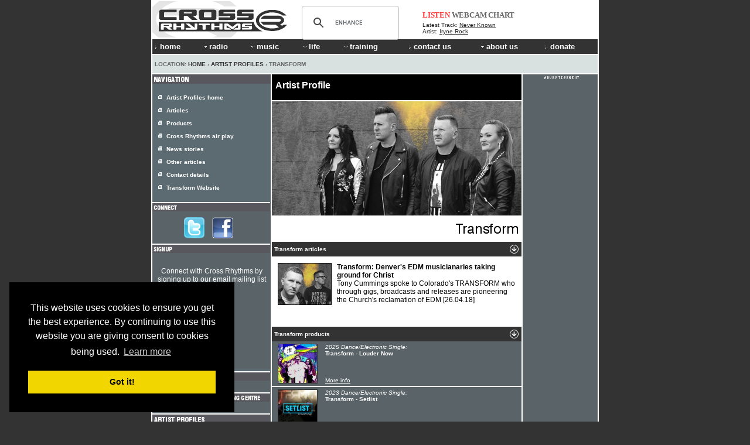

--- FILE ---
content_type: text/html; charset=UTF-8
request_url: https://www.crossrhythms.co.uk/artists/Transform/28542/
body_size: 10025
content:
<!DOCTYPE html PUBLIC "-//W3C//DTD XHTML 1.0 Transitional//EN" "http://www.w3.org/TR/xhtml1/DTD/xhtml1-transitional.dtd">
<!--<html xmlns="http://www.w3.org/1999/xhtml"> -->
<head>
<title>Transform Artist Profile</title>
<meta http-equiv="Content-Type" content="text/html; charset=ISO-8859-1" />
<meta name="viewport" content="width=764">
<meta name="description" content="Transform Artist Profile. Online Christian radio, Christian music articles, reviews, news and artist profiles. Christian life articles, prayer rooms and much more!" />
<meta name="keywords" content="Christian Radio, Christian Radio Online, Cross Rhythms, Crossrhythms, Christian, Music, Radio, Life, Magazine, Festival, Community Radio, FM Radio, News, Articles, Listen Again, Chart, Artist Profiles, Jobs Board, Event Guide, Bible Study, Prayer Rooms, Books, DVDs, Cds, advertising, donate, Plymouth, Teesside, Stockton, Stockton-on-Tees, Stoke-on-Trent, Stoke on Trent, Stoke, Britain, UK, Youth, Culture, Ministry, Jesus, God, Spirituality, church, black gospel, ccm magazine, christian artists, christian alternative, christian concerts, Christian music, christian music concerts, christian music connection, christian music news, Christian products, Christian radio, christian resources, christian rock, contemporary christian, contemporary christian music, contemporary christian music magazine" />
<link href="//d33hbnubgyqeqm.cloudfront.net/main/css/sitewide_mainv7.css" rel="stylesheet" type="text/css" />
<link href="//d33hbnubgyqeqm.cloudfront.net/main/css/global_importv3.css" rel="stylesheet" type="text/css" />
<link href="//d33hbnubgyqeqm.cloudfront.net/main/css/menu.css" rel="stylesheet" type="text/css" />
<link href="//d33hbnubgyqeqm.cloudfront.net/main/css/macfonts.css" rel="stylesheet" type="text/css" />
<link href="/css/modv2.css" rel="stylesheet" type="text/css" /><link rel="Shortcut Icon" href="/favicon.ico" />
<link href="//www.crossrhythms.co.uk/feeds/rss.xml" rel="alternate" type="application/rss+xml" title="rss" />
<script type="text/javascript" src="//d33hbnubgyqeqm.cloudfront.net/main/js/swfobject.js"></script>
<script language="javascript" src="//d33hbnubgyqeqm.cloudfront.net/main/js/global.4.js" type="text/javascript"></script>
<script language="javascript" src="/xjscript/global.5.js" type="text/javascript"></script>

<script type='text/javascript'>
var googletag = googletag || {};
googletag.cmd = googletag.cmd || [];
(function() {
var gads = document.createElement('script');
gads.async = true;
gads.type = 'text/javascript';
var useSSL = 'https:' == document.location.protocol;
gads.src = (useSSL ? 'https:' : 'http:') + 
'//www.googletagservices.com/tag/js/gpt.js';
var node = document.getElementsByTagName('script')[0];
node.parentNode.insertBefore(gads, node);
})();
</script>

<script type='text/javascript'>
googletag.cmd.push(function() {
googletag.defineSlot('/11339202/banner', [728, 90], 'div-gpt-ad-banner').addService(googletag.pubads());
googletag.defineSlot('/11339202/box', [200, 200], 'div-gpt-ad-box').addService(googletag.pubads());
googletag.defineSlot('/11339202/front_page_right_column', [126, 87], 'div-gpt-ad-front-right').addService(googletag.pubads());
googletag.defineSlot('/11339202/promotions_box', [356, 180], 'div-gpt-ad-promo-box').addService(googletag.pubads());
googletag.defineSlot('/11339202/radio_console_text_ad', [300, 25], 'div-gpt-ad-text-console').addService(googletag.pubads());
googletag.defineSlot('/11339202/sidebar_1', [190, 80], 'div-gpt-ad-sidebar-1').addService(googletag.pubads());
googletag.defineSlot('/11339202/sidebar_2', [190, 80], 'div-gpt-ad-sidebar-2').addService(googletag.pubads());
googletag.defineSlot('/11339202/tower_bottom', [120, 450], 'div-gpt-ad-tower-bottom').addService(googletag.pubads());
googletag.defineSlot('/11339202/tower_top', [120, 450], 'div-gpt-ad-tower-top').addService(googletag.pubads());
googletag.enableServices();
});
</script>
<script src="//d33hbnubgyqeqm.cloudfront.net/main/js/jquery-1.7.1.min.js"></script><script type="text/javascript" src="/radio/console_plugin/crossrhythms.js"></script>	
	<script type="text/javascript">
	//<![CDATA[
		$(document).ready(function(){
			
			
					window.np = new nowplaying('#np_header_track','#np_header_show',20,'latest_track');
					
					window.np.init(true,1);
							});
	//]]>
	</script>
	
	
<link href="//d33hbnubgyqeqm.cloudfront.net/main/css/page_template.css" rel="stylesheet" type="text/css" />


<meta property="og:image" content="//d33hbnubgyqeqm.cloudfront.net/logo/logo-header-230x62.png" />
<!-- Cookie Consent -->
<link rel="stylesheet" type="text/css" href="//cdnjs.cloudflare.com/ajax/libs/cookieconsent2/3.0.3/cookieconsent.min.css" />
<script src="//cdnjs.cloudflare.com/ajax/libs/cookieconsent2/3.0.3/cookieconsent.min.js"></script>
<script>
window.addEventListener("load", function(){
window.cookieconsent.initialise({
  "palette": {
    "popup": {
      "background": "#000"
    },
    "button": {
      "background": "#f1d600"
    }
  },
  "content": {
    "message": 'This website uses cookies to ensure you get the best experience. By continuing to use this website you are giving consent to cookies being used.',
    "href": '/termsofuse/privacypolicy/#cookies'
  },
  "position": "bottom-left"
})});
</script>
<!-- Google Analytics -->

<!-- Google tag (gtag.js) added Oct2024 -->
<script async src="https://www.googletagmanager.com/gtag/js?id=G-FDGGLS45PN"></script>
<script>
  window.dataLayer = window.dataLayer || [];
  function gtag(){dataLayer.push(arguments);}
  gtag('js', new Date());

  gtag('config', 'G-FDGGLS45PN');
</script>



<!-- End Google Analytics -->

</head>
<body >
<div id="outer" >
<div id="contentBg">
<div id="header">
<div id="headerOuter">
<div id="headerLeft">
    <a href="/">
        <img 
            alt="Cross Rhythms" 
            src="//d33hbnubgyqeqm.cloudfront.net/logo/logo-header-230x62.png" 
            width="230" 
            height="62" 
            border="0" 
        />
    </a>
</div>
<div id="headerCentre" style="text-align: right;">	
		<div style="padding-right: 15px; margin-top: 6px;">
			<script>
  (function() {
    var cx = '015109143376679808828:wrpa1qcuwi4';
    var gcse = document.createElement('script');
    gcse.type = 'text/javascript';
    gcse.async = true;
//    gcse.src = (document.location.protocol == 'https:' ? 'https:' : 'http:') + '//www.google.com/cse/cse.js?cx=' + cx;
    gcse.src = "https://cse.google.com/cse.js?cx=" + cx;
    var s = document.getElementsByTagName('script')[0];
    s.parentNode.insertBefore(gcse, s);
  })();
</script>
<gcse:searchbox-only></gcse:searchbox-only>
	  	</div>
</div>
<div id="headerRight"><div id="np_header">
    <span id="np_header_show">
    <div id="show_header_image">
        <span class="show_header_image"></span>
    </div>
    </span>
    <div id="np_header_links">
        <a style="color: #FF3333;" 
              id="np_header_listen" 
            href="javascript:openPopWin2('/radio/console/', 'radioconsole', 434, 630, 'scrollbars=no,resizable=no,toolbar=no')">
            LISTEN</a>
        <a href="javascript:openPopWin('/radio/console/webcam.php', 320, 240, 'scrollbars=no,resizable=no,toolbar=no')">WEBCAM</a> 
        <a href="/chart/">CHART</a>
    </div>
    <div id="np_header_track">
        Latest Track: <span class="track_title"><a href="/products/Iryne_Rock/180900/" target="_blank">Never Known</a></span><br />
        <span class="track_artist">Artist: <a target="_blank" href="/artists/Iryne_Rock/31430/">Iryne Rock</a></span>
    </div>
</div></div>
<br style="clear: both;" />
<div id="crMenu">

<style type="text/css">


</style>

<script type="text/javascript" src="//d33hbnubgyqeqm.cloudfront.net/main/js/mygosumenu/ie5.js"></script>
<script type="text/javascript" src="//d33hbnubgyqeqm.cloudfront.net/main/js/mygosumenu/DropDownMenuX.js"></script>
<table  width="760" border="0" align="center" cellpadding="0" cellspacing="0"  bgcolor="#333333" class="ddmx" id="menu1">
    <tr align="left">
      <td width="2" ><img src="//d33hbnubgyqeqm.cloudfront.net/main/img/spacer.gif" alt="" width="2" height="24" /></td>
        <td width="57" height="23" bgcolor="#333333"><a class="item1" style="font-size:1.1em;" href="/"><img alt="&gt;" border="0" src="//d33hbnubgyqeqm.cloudfront.net/main/img/icons/arrow-white.gif" width="9" height="8" />home</a></td>
        <td width="50" nowrap="nowrap" bgcolor="#333333"><a class="item1" style="font-size:1.1em;" onmousedown="this.href='javascript:void(0)'" href="/map/?menu=7"><img alt="" border="0" src="//d33hbnubgyqeqm.cloudfront.net/main/img/icons/arrow-white-down.gif" width="12" height="5" />radio</a>	<div class="section" >
	<a class="item2" href="/crossrhythmscityradiostoke/"><img border="0" alt="" src="//d33hbnubgyqeqm.cloudfront.net/main/img/icons/arrow-white.gif" width="9" height="8" />Cross Rhythms City Radio (Stoke) 101.8FM</a>
<a class="item2" href="/plymouth/"><img border="0" alt="" src="//d33hbnubgyqeqm.cloudfront.net/main/img/icons/arrow-white.gif" width="9" height="8" />Cross Rhythms Plymouth 96.3FM</a>
<a class="item2" href="/radio/listenagain/"><img border="0" alt="" src="//d33hbnubgyqeqm.cloudfront.net/main/img/icons/arrow-white.gif" width="9" height="8" />Listen Again</a>
<a class="item2" href="/radio/"><img border="0" alt="" src="//d33hbnubgyqeqm.cloudfront.net/main/img/icons/arrow-white.gif" width="9" height="8" />Online Radio</a>
<a class="item2" href="/radio/syndication/"><img border="0" alt="" src="//d33hbnubgyqeqm.cloudfront.net/main/img/icons/arrow-white.gif" width="9" height="8" />Syndication</a>
<a class="item2" href="/xrhythms/"><img border="0" alt="" src="//d33hbnubgyqeqm.cloudfront.net/main/img/icons/arrow-white.gif" width="9" height="8" />xRhythms</a>
<a class="item2" href="/radio/xrhythmsdab/"><img border="0" alt="" src="//d33hbnubgyqeqm.cloudfront.net/main/img/icons/arrow-white.gif" width="9" height="8" />xRhythms DAB</a>
	</div>
	        </td>
        <td width="60" bgcolor="#333333">
            <a style="font-size:1.1em;" class="item1" onmousedown="this.href='javascript:void(0)'" href="/map/?menu=1"><img alt="" border="0" src="//d33hbnubgyqeqm.cloudfront.net/main/img/icons/arrow-white-down.gif" width="12" height="5" />music</a>
            	<div class="section" >
	<a class="item2" href="/artistpartnerships/"><img border="0" alt="" src="//d33hbnubgyqeqm.cloudfront.net/main/img/icons/arrow-white.gif" width="9" height="8" />Artist Partnerships</a>
<a class="item2" href="/artists/"><img border="0" alt="" src="//d33hbnubgyqeqm.cloudfront.net/main/img/icons/arrow-white.gif" width="9" height="8" />Artist Profiles</a>
<a class="item2" href="/chart/"><img border="0" alt="" src="//d33hbnubgyqeqm.cloudfront.net/main/img/icons/arrow-white.gif" width="9" height="8" />Chart</a>
<a class="item2" href="/articles/music/"><img border="0" alt="" src="//d33hbnubgyqeqm.cloudfront.net/main/img/icons/arrow-white.gif" width="9" height="8" />Music Articles</a>
<a class="item2" href="/news/"><img border="0" alt="" src="//d33hbnubgyqeqm.cloudfront.net/main/img/icons/arrow-white.gif" width="9" height="8" />Music News</a>
<a class="item2" href="/reviews/"><img border="0" alt="" src="//d33hbnubgyqeqm.cloudfront.net/main/img/icons/arrow-white.gif" width="9" height="8" />Reviews</a>
	</div>
	      </td>
		<td width="50" bgcolor="#333333">
            <a style="font-size:1.1em;" class="item1" onmousedown="this.href='javascript:void(0)'" href="/map/?menu=3"><img alt="" border="0" src="//d33hbnubgyqeqm.cloudfront.net/main/img/icons/arrow-white-down.gif" width="12" height="5" />life</a>
            	<div class="section" >
	<a class="item2" href="/keyquotes/"><img border="0" alt="" src="//d33hbnubgyqeqm.cloudfront.net/main/img/icons/arrow-white.gif" width="9" height="8" />Key Quotes</a>
<a class="item2" href="/articles/life/"><img border="0" alt="" src="//d33hbnubgyqeqm.cloudfront.net/main/img/icons/arrow-white.gif" width="9" height="8" />Life Articles</a>
<a class="item2" href="/lifefiles/"><img border="0" alt="" src="//d33hbnubgyqeqm.cloudfront.net/main/img/icons/arrow-white.gif" width="9" height="8" />Life Files</a>
<a class="item2" href="/prayerrooms/"><img border="0" alt="" src="//d33hbnubgyqeqm.cloudfront.net/main/img/icons/arrow-white.gif" width="9" height="8" />Prayer Rooms</a>
	</div>
	        </td>
        <td width="80" nowrap="nowrap" bgcolor="#333333">
            <a class="item1" style="font-size:1.1em;" onmousedown="this.href='javascript:void(0)'" href="/map/?menu=4"><img alt="" border="0" src="//d33hbnubgyqeqm.cloudfront.net/main/img/icons/arrow-white-down.gif" width="12" height="5" />training</a>
            	<div class="section" >
	<a class="item2" href="/voluntaryopportunities/"><img border="0" alt="" src="//d33hbnubgyqeqm.cloudfront.net/main/img/icons/arrow-white.gif" width="9" height="8" />Voluntary Opportunities</a>
<a class="item2" href="/workexperience/"><img border="0" alt="" src="//d33hbnubgyqeqm.cloudfront.net/main/img/icons/arrow-white.gif" width="9" height="8" />Work Experience</a>
	</div>
	        </td>
	<td width="60" bgcolor="#333333">
            	<a style="font-size:1.1em;" class="item1"  href="/contact/"><img alt="" border="0" src="//d33hbnubgyqeqm.cloudfront.net/main/img/icons/arrow-white.gif" width="9" height="8" />contact us</a>
        </td>
		<td width="70" bgcolor="#333333">
            <a class="item1" style="font-size:1.1em;" onmousedown="this.href='javascript:void(0)'" href="/map/?menu=6"><img alt="" border="0" src="//d33hbnubgyqeqm.cloudfront.net/main/img/icons/arrow-white-down.gif" width="12" height="5" />about us</a>
            	<div class="section" >
	<a class="item2" href="/advertising/"><img border="0" alt="" src="//d33hbnubgyqeqm.cloudfront.net/main/img/icons/arrow-white.gif" width="9" height="8" />Advertising</a>
<a class="item2" href="/contact/"><img border="0" alt="" src="//d33hbnubgyqeqm.cloudfront.net/main/img/icons/arrow-white.gif" width="9" height="8" />Contact Us</a>
<a class="item2" href="/crossrhythmsboardoftrustees/"><img border="0" alt="" src="//d33hbnubgyqeqm.cloudfront.net/main/img/icons/arrow-white.gif" width="9" height="8" />Cross Rhythms Board of Trustees</a>
<a class="item2" href="/crossrhythmsfounders/"><img border="0" alt="" src="//d33hbnubgyqeqm.cloudfront.net/main/img/icons/arrow-white.gif" width="9" height="8" />Cross Rhythms Founders</a>
<a class="item2" href="/directions/"><img border="0" alt="" src="//d33hbnubgyqeqm.cloudfront.net/main/img/icons/arrow-white.gif" width="9" height="8" />Directions</a>
<a class="item2" href="/vision/"><img border="0" alt="" src="//d33hbnubgyqeqm.cloudfront.net/main/img/icons/arrow-white.gif" width="9" height="8" />History and Vision</a>
<a class="item2" href="/feeds/"><img border="0" alt="" src="//d33hbnubgyqeqm.cloudfront.net/main/img/icons/arrow-white.gif" width="9" height="8" />RSS Feeds</a>
<a class="item2" href="/map/"><img border="0" alt="" src="//d33hbnubgyqeqm.cloudfront.net/main/img/icons/arrow-white.gif" width="9" height="8" />Site Map</a>
	</div>
	        </td> 
		<td width="65" nowrap="nowrap" bgcolor="#333333">
            <a class="item1" style="font-size:1.1em;" href="/donations/"><img alt="" border="0" src="//d33hbnubgyqeqm.cloudfront.net/main/img/icons/arrow-white.gif" width="9" height="8" />donate</a>
		</td>
	
    </tr>
</table>
<script type="text/javascript">
var ddmx = new DropDownMenuX('menu1');
ddmx.delay.show = 0;
ddmx.delay.hide = 400;
ddmx.position.levelX.left = 2;
ddmx.init();
</script>

</div>
<div class="locationbarSolid" id="locationbarOuter">
<table width="760" border="0" cellspacing="0" cellpadding="0">
  <tr>
    <td width="487" class="locationbar"><small>
      Location: <a class="locationbar" href="/">Home</a> &#8250; <a class="locationbar" href="/artists/">Artist Profiles</a> &#8250; Transform</small></td>
    <td width="273" align="right" class="locationbar">
	<small>
      </small></td>
  </tr>
</table></div>
</div>
</div>
<div style="clear: both; visibility: hidden;"></div>

<div id="centre">
	<div class="contentHeader"><h1 class="contentHeader">Artist Profile</h1></div>
<div class="content"><img width="426" height="195" alt="Transform" src="//d33hbnubgyqeqm.cloudfront.net/directory_images/3603.jpg"><table width="426" border="0" cellspacing="0" cellpadding="0">
			<tr>
			  <td width="6" height="45"><img src="//d33hbnubgyqeqm.cloudfront.net/main/img/spacer.gif" alt="" width="6" height="1"></td>
			  <td align="right"><img border="0" style="border: none;" alt="Transform" src="/images/dynamic.php?text=Transform&amp;font_size=18&amp;font_color=000000&background_color=FFFFFF&amp;font_file=swz721n.ttf" /></td>
		    </tr>

</table>
	<table width="426" border="0" cellspacing="0" cellpadding="4">
  <tr>
    <td bgcolor="#333333" class="white"><a class="white" name="articles"><small><strong>Transform articles</strong></small></a></td>
	 <td width="14" bgcolor="#333333" class="white"><img alt="" src="//d33hbnubgyqeqm.cloudfront.net/main/img/icons/circle-down-grey.gif" width="17" height="17"></td>
  </tr>
</table>
<a style="height: 80px;"class="featureHeadlinesMusic"  target="_top"  href="/articles/music/Transform__Denvers_EDM_musicianaries_taking_ground_for_Christ/62562/p1/"><img alt="Transform:  Denver's EDM musicianaries taking ground for Christ" class="featureHeadlines"  src="//d33hbnubgyqeqm.cloudfront.net/article_images/17945.jpg" align="left"  width="90" height="70" border="1" /><strong>Transform:  Denver's EDM musicianaries taking ground for Christ</strong><br />
      Tony Cummings spoke to Colorado's TRANSFORM who through gigs, broadcasts and releases are pioneering the Church's reclamation of EDM  <span class="date">[26.04.18]</span></a><br><br>	    <table width="426" border="0" cellspacing="0" cellpadding="4">
  <tr>
    <td bgcolor="#333333" class="white"><a class="white" name="products"><small><strong>Transform products</strong></small></a></td>
	 <td width="14" bgcolor="#333333" class="white"><img alt="" src="//d33hbnubgyqeqm.cloudfront.net/main/img/icons/circle-down-grey.gif" width="17" height="17"></td>
  </tr>
</table>
	<div class="boxContentMusic">
<table  width="426" border="0" cellpadding="0" cellspacing="0">
   <tr>
     <td height="4" colspan="4" align="left" valign="middle"><img src="//d33hbnubgyqeqm.cloudfront.net/main/img/spacer.gif" alt="" width="1" height="1" /></td>
   </tr>

   <tr>
     <td width="10" height="56" rowspan="3" align="left" valign="middle">&nbsp;</td>
     <td width="80" height="56" rowspan="3" align="left" valign="top"><img alt="Product Image: Transform - Louder Now" width="66" src="//d33hbnubgyqeqm.cloudfront.net/product_images/thumb_183751.jpg" border="1" /></td>
     <td width="1" rowspan="3" valign="top"><img src="//d33hbnubgyqeqm.cloudfront.net/main/img/spacer.gif" alt="" width="1" height="1" /></td>
     <td width="335" height="18" valign="top" class="white">	 	 <small><em>2025 Dance/Electronic Single:</em><br /><strong>Transform - Louder Now</strong></small></td>
   </tr>
   <tr>
     <td height="14" valign="bottom" class="white"></td>
   </tr>
   <tr>
     <td height="15" valign="bottom" class="white"><small><a class="white" href="/products/Transform/Louder_Now/183751/">More info</a>     </small></td>
   </tr>
  <tr>
    <td height="4" colspan="4" align="left" valign="middle"><img src="//d33hbnubgyqeqm.cloudfront.net/main/img/spacer.gif" alt="" width="1" height="1" /></td>
    </tr>
  <tr bgcolor="#FFFFFF">
    <td height="2" colspan="4" align="left" valign="middle"><img src="//d33hbnubgyqeqm.cloudfront.net/main/img/spacer.gif" alt="" width="1" height="1" /></td>
    </tr>
</table>
</div>
<div class="boxContentMusic">
<table  width="426" border="0" cellpadding="0" cellspacing="0">
   <tr>
     <td height="4" colspan="4" align="left" valign="middle"><img src="//d33hbnubgyqeqm.cloudfront.net/main/img/spacer.gif" alt="" width="1" height="1" /></td>
   </tr>

   <tr>
     <td width="10" height="56" rowspan="3" align="left" valign="middle">&nbsp;</td>
     <td width="80" height="56" rowspan="3" align="left" valign="top"><img alt="Product Image: Transform - Setlist" width="66" src="//d33hbnubgyqeqm.cloudfront.net/product_images/thumb_181517.jpg" border="1" /></td>
     <td width="1" rowspan="3" valign="top"><img src="//d33hbnubgyqeqm.cloudfront.net/main/img/spacer.gif" alt="" width="1" height="1" /></td>
     <td width="335" height="18" valign="top" class="white">	 	 <small><em>2023 Dance/Electronic Single:</em><br /><strong>Transform - Setlist</strong></small></td>
   </tr>
   <tr>
     <td height="14" valign="bottom" class="white"></td>
   </tr>
   <tr>
     <td height="15" valign="bottom" class="white"><small><a class="white" href="/products/Transform/Setlist/181517/">More info</a>     </small></td>
   </tr>
  <tr>
    <td height="4" colspan="4" align="left" valign="middle"><img src="//d33hbnubgyqeqm.cloudfront.net/main/img/spacer.gif" alt="" width="1" height="1" /></td>
    </tr>
  <tr bgcolor="#FFFFFF">
    <td height="2" colspan="4" align="left" valign="middle"><img src="//d33hbnubgyqeqm.cloudfront.net/main/img/spacer.gif" alt="" width="1" height="1" /></td>
    </tr>
</table>
</div>
<div class="boxContentMusic">
<table  width="426" border="0" cellpadding="0" cellspacing="0">
   <tr>
     <td height="4" colspan="4" align="left" valign="middle"><img src="//d33hbnubgyqeqm.cloudfront.net/main/img/spacer.gif" alt="" width="1" height="1" /></td>
   </tr>

   <tr>
     <td width="10" height="56" rowspan="3" align="left" valign="middle">&nbsp;</td>
     <td width="80" height="56" rowspan="3" align="left" valign="top"><img alt="Product Image: Transform - Unwind" width="66" src="//d33hbnubgyqeqm.cloudfront.net/product_images/thumb_181245.jpg" border="1" /></td>
     <td width="1" rowspan="3" valign="top"><img src="//d33hbnubgyqeqm.cloudfront.net/main/img/spacer.gif" alt="" width="1" height="1" /></td>
     <td width="335" height="18" valign="top" class="white">	 	 <small><em>2022 Dance/Electronic Single:</em><br /><strong>Transform - Unwind</strong></small></td>
   </tr>
   <tr>
     <td height="14" valign="bottom" class="white"></td>
   </tr>
   <tr>
     <td height="15" valign="bottom" class="white"><small><a class="white" href="/products/Transform/Unwind/181245/">More info</a>     </small></td>
   </tr>
  <tr>
    <td height="4" colspan="4" align="left" valign="middle"><img src="//d33hbnubgyqeqm.cloudfront.net/main/img/spacer.gif" alt="" width="1" height="1" /></td>
    </tr>
  <tr bgcolor="#FFFFFF">
    <td height="2" colspan="4" align="left" valign="middle"><img src="//d33hbnubgyqeqm.cloudfront.net/main/img/spacer.gif" alt="" width="1" height="1" /></td>
    </tr>
</table>
</div>
<div class="boxContentMusic">
<table  width="426" border="0" cellpadding="0" cellspacing="0">
   <tr>
     <td height="4" colspan="4" align="left" valign="middle"><img src="//d33hbnubgyqeqm.cloudfront.net/main/img/spacer.gif" alt="" width="1" height="1" /></td>
   </tr>

   <tr>
     <td width="10" height="56" rowspan="3" align="left" valign="middle">&nbsp;</td>
     <td width="80" height="56" rowspan="3" align="left" valign="top"><img alt="Product Image: Transform DJs - Don't Talk About That" width="66" src="//d33hbnubgyqeqm.cloudfront.net/product_images/thumb_180865.jpg" border="1" /></td>
     <td width="1" rowspan="3" valign="top"><img src="//d33hbnubgyqeqm.cloudfront.net/main/img/spacer.gif" alt="" width="1" height="1" /></td>
     <td width="335" height="18" valign="top" class="white">	 	 <small><em>2022 Dance/Electronic Single:</em><br /><strong>Transform DJs - Don't Talk About That</strong></small></td>
   </tr>
   <tr>
     <td height="14" valign="bottom" class="white"></td>
   </tr>
   <tr>
     <td height="15" valign="bottom" class="white"><small><a class="white" href="/products/Transform_DJs/Dont_Talk_About_That/180865/">More info</a>     </small></td>
   </tr>
  <tr>
    <td height="4" colspan="4" align="left" valign="middle"><img src="//d33hbnubgyqeqm.cloudfront.net/main/img/spacer.gif" alt="" width="1" height="1" /></td>
    </tr>
  <tr bgcolor="#FFFFFF">
    <td height="2" colspan="4" align="left" valign="middle"><img src="//d33hbnubgyqeqm.cloudfront.net/main/img/spacer.gif" alt="" width="1" height="1" /></td>
    </tr>
</table>
</div>
<div class="boxContentMusic">
<table  width="426" border="0" cellpadding="0" cellspacing="0">
   <tr>
     <td height="4" colspan="4" align="left" valign="middle"><img src="//d33hbnubgyqeqm.cloudfront.net/main/img/spacer.gif" alt="" width="1" height="1" /></td>
   </tr>

   <tr>
     <td width="10" height="56" rowspan="3" align="left" valign="middle">&nbsp;</td>
     <td width="80" height="56" rowspan="3" align="left" valign="top"><img alt="Product Image: Transform &amp; Sean Be - Jericho" width="66" src="//d33hbnubgyqeqm.cloudfront.net/product_images/thumb_177607.jpg" border="1" /></td>
     <td width="1" rowspan="3" valign="top"><img src="//d33hbnubgyqeqm.cloudfront.net/main/img/spacer.gif" alt="" width="1" height="1" /></td>
     <td width="335" height="18" valign="top" class="white">	 	 <small><em>2019 Dance/Electronic Single:</em><br /><strong>Transform &amp; Sean Be - Jericho</strong></small></td>
   </tr>
   <tr>
     <td height="14" valign="bottom" class="white"> <img alt="" src="//d33hbnubgyqeqm.cloudfront.net/main/img/icons/bsquare10-white.gif" width="10" height="10" />  <img alt="" src="//d33hbnubgyqeqm.cloudfront.net/main/img/icons/bsquare10-white.gif" width="10" height="10" />  <img alt="" src="//d33hbnubgyqeqm.cloudfront.net/main/img/icons/bsquare10-white.gif" width="10" height="10" />  <img alt="" src="//d33hbnubgyqeqm.cloudfront.net/main/img/icons/bsquare10-white.gif" width="10" height="10" />  <img alt="" src="//d33hbnubgyqeqm.cloudfront.net/main/img/icons/bsquare10-white.gif" width="10" height="10" />  <img alt="" src="//d33hbnubgyqeqm.cloudfront.net/main/img/icons/bsquare10-white.gif" width="10" height="10" />  <img alt="" src="//d33hbnubgyqeqm.cloudfront.net/main/img/icons/bsquare10-white.gif" width="10" height="10" />  <img alt="" src="//d33hbnubgyqeqm.cloudfront.net/main/img/icons/bsquare10-white.gif" width="10" height="10" />  <img alt="" src="//d33hbnubgyqeqm.cloudfront.net/main/img/icons/bsquare10-white.gif" width="10" height="10" />  <img alt="" src="//d33hbnubgyqeqm.cloudfront.net/main/img/icons/bsquare10-white.gif" width="10" height="10" /> <img src="//d33hbnubgyqeqm.cloudfront.net/main/img/spacer.gif" alt="10 squares" width="1" height="1" /></td>
   </tr>
   <tr>
     <td height="15" valign="bottom" class="white"><small><a class="white" href="/products/Transform__Sean_Be/Jericho/177607/">Read review</a>     </small></td>
   </tr>
  <tr>
    <td height="4" colspan="4" align="left" valign="middle"><img src="//d33hbnubgyqeqm.cloudfront.net/main/img/spacer.gif" alt="" width="1" height="1" /></td>
    </tr>
  <tr bgcolor="#FFFFFF">
    <td height="2" colspan="4" align="left" valign="middle"><img src="//d33hbnubgyqeqm.cloudfront.net/main/img/spacer.gif" alt="" width="1" height="1" /></td>
    </tr>
</table>
</div>
<div class="boxContentMusic">
<table  width="426" border="0" cellpadding="0" cellspacing="0">
   <tr>
     <td height="4" colspan="4" align="left" valign="middle"><img src="//d33hbnubgyqeqm.cloudfront.net/main/img/spacer.gif" alt="" width="1" height="1" /></td>
   </tr>

   <tr>
     <td width="10" height="56" rowspan="3" align="left" valign="middle">&nbsp;</td>
     <td width="80" height="56" rowspan="3" align="left" valign="top"><img alt="Product Image: Transform - I See You Moving" width="66" src="//d33hbnubgyqeqm.cloudfront.net/product_images/thumb_169567.jpg" border="1" /></td>
     <td width="1" rowspan="3" valign="top"><img src="//d33hbnubgyqeqm.cloudfront.net/main/img/spacer.gif" alt="" width="1" height="1" /></td>
     <td width="335" height="18" valign="top" class="white">	 	 <small><em>2018 Dance/Electronic Single:</em><br /><strong>Transform - I See You Moving</strong></small></td>
   </tr>
   <tr>
     <td height="14" valign="bottom" class="white"> <img alt="" src="//d33hbnubgyqeqm.cloudfront.net/main/img/icons/bsquare10-white.gif" width="10" height="10" />  <img alt="" src="//d33hbnubgyqeqm.cloudfront.net/main/img/icons/bsquare10-white.gif" width="10" height="10" />  <img alt="" src="//d33hbnubgyqeqm.cloudfront.net/main/img/icons/bsquare10-white.gif" width="10" height="10" />  <img alt="" src="//d33hbnubgyqeqm.cloudfront.net/main/img/icons/bsquare10-white.gif" width="10" height="10" />  <img alt="" src="//d33hbnubgyqeqm.cloudfront.net/main/img/icons/bsquare10-white.gif" width="10" height="10" />  <img alt="" src="//d33hbnubgyqeqm.cloudfront.net/main/img/icons/bsquare10-white.gif" width="10" height="10" />  <img alt="" src="//d33hbnubgyqeqm.cloudfront.net/main/img/icons/bsquare10-white.gif" width="10" height="10" />  <img alt="" src="//d33hbnubgyqeqm.cloudfront.net/main/img/icons/bsquare10-white.gif" width="10" height="10" />  <img alt="" src="//d33hbnubgyqeqm.cloudfront.net/main/img/icons/wsquare10-white.gif" width="10" height="10" />  <img alt="" src="//d33hbnubgyqeqm.cloudfront.net/main/img/icons/wsquare10-white.gif" width="10" height="10" /> <img src="//d33hbnubgyqeqm.cloudfront.net/main/img/spacer.gif" alt="8 squares" width="1" height="1" /></td>
   </tr>
   <tr>
     <td height="15" valign="bottom" class="white"><small><a class="white" href="/products/Transform/I_See_You_Moving/169567/">Read review</a> <a class="white" href="/products/Transform/I_See_You_Moving/169567/">Listen</a>     </small></td>
   </tr>
  <tr>
    <td height="4" colspan="4" align="left" valign="middle"><img src="//d33hbnubgyqeqm.cloudfront.net/main/img/spacer.gif" alt="" width="1" height="1" /></td>
    </tr>
  <tr bgcolor="#FFFFFF">
    <td height="2" colspan="4" align="left" valign="middle"><img src="//d33hbnubgyqeqm.cloudfront.net/main/img/spacer.gif" alt="" width="1" height="1" /></td>
    </tr>
</table>
</div>
<div class="boxContentMusic">
<table  width="426" border="0" cellpadding="0" cellspacing="0">
   <tr>
     <td height="4" colspan="4" align="left" valign="middle"><img src="//d33hbnubgyqeqm.cloudfront.net/main/img/spacer.gif" alt="" width="1" height="1" /></td>
   </tr>

   <tr>
     <td width="10" height="56" rowspan="3" align="left" valign="middle">&nbsp;</td>
     <td width="80" height="56" rowspan="3" align="left" valign="top"><img alt="Product Image: Transform DJs - Wildfire" width="66" src="//d33hbnubgyqeqm.cloudfront.net/product_images/thumb_169566.jpg" border="1" /></td>
     <td width="1" rowspan="3" valign="top"><img src="//d33hbnubgyqeqm.cloudfront.net/main/img/spacer.gif" alt="" width="1" height="1" /></td>
     <td width="335" height="18" valign="top" class="white">	 	 <small><em>2018 Dance/Electronic Single:</em><br /><strong>Transform DJs - Wildfire</strong></small></td>
   </tr>
   <tr>
     <td height="14" valign="bottom" class="white"></td>
   </tr>
   <tr>
     <td height="15" valign="bottom" class="white"><small><a class="white" href="/products/Transform_DJs/Wildfire/169566/">More info</a> <a class="white" href="/products/Transform_DJs/Wildfire/169566/">Listen</a>     </small></td>
   </tr>
  <tr>
    <td height="4" colspan="4" align="left" valign="middle"><img src="//d33hbnubgyqeqm.cloudfront.net/main/img/spacer.gif" alt="" width="1" height="1" /></td>
    </tr>
  <tr bgcolor="#FFFFFF">
    <td height="2" colspan="4" align="left" valign="middle"><img src="//d33hbnubgyqeqm.cloudfront.net/main/img/spacer.gif" alt="" width="1" height="1" /></td>
    </tr>
</table>
</div>
<div class="boxContentMusic">
<table  width="426" border="0" cellpadding="0" cellspacing="0">
   <tr>
     <td height="4" colspan="4" align="left" valign="middle"><img src="//d33hbnubgyqeqm.cloudfront.net/main/img/spacer.gif" alt="" width="1" height="1" /></td>
   </tr>

   <tr>
     <td width="10" height="56" rowspan="3" align="left" valign="middle">&nbsp;</td>
     <td width="80" height="56" rowspan="3" align="left" valign="top"><img alt="Product Image: Transform DJs - Never Alone" width="66" src="//d33hbnubgyqeqm.cloudfront.net/product_images/thumb_165790.jpg" border="1" /></td>
     <td width="1" rowspan="3" valign="top"><img src="//d33hbnubgyqeqm.cloudfront.net/main/img/spacer.gif" alt="" width="1" height="1" /></td>
     <td width="335" height="18" valign="top" class="white">	 	 <small><em>2017 Dance/Electronic Single:</em><br /><strong>Transform DJs - Never Alone</strong></small></td>
   </tr>
   <tr>
     <td height="14" valign="bottom" class="white"></td>
   </tr>
   <tr>
     <td height="15" valign="bottom" class="white"><small><a class="white" href="/products/Transform_DJs/Never_Alone/165790/">More info</a>     </small></td>
   </tr>
  <tr>
    <td height="4" colspan="4" align="left" valign="middle"><img src="//d33hbnubgyqeqm.cloudfront.net/main/img/spacer.gif" alt="" width="1" height="1" /></td>
    </tr>
  <tr bgcolor="#FFFFFF">
    <td height="2" colspan="4" align="left" valign="middle"><img src="//d33hbnubgyqeqm.cloudfront.net/main/img/spacer.gif" alt="" width="1" height="1" /></td>
    </tr>
</table>
</div>
<div class="boxContentMusic">
<table  width="426" border="0" cellpadding="0" cellspacing="0">
   <tr>
     <td height="4" colspan="4" align="left" valign="middle"><img src="//d33hbnubgyqeqm.cloudfront.net/main/img/spacer.gif" alt="" width="1" height="1" /></td>
   </tr>

   <tr>
     <td width="10" height="56" rowspan="3" align="left" valign="middle">&nbsp;</td>
     <td width="80" height="56" rowspan="3" align="left" valign="top"><img alt="Product Image: Transform DJs - Never Alone" width="66" src="//d33hbnubgyqeqm.cloudfront.net/product_images/thumb_159843.jpg" border="1" /></td>
     <td width="1" rowspan="3" valign="top"><img src="//d33hbnubgyqeqm.cloudfront.net/main/img/spacer.gif" alt="" width="1" height="1" /></td>
     <td width="335" height="18" valign="top" class="white">	 	 <small><em>2015 Dance/Electronic Album:</em><br /><strong>Transform DJs - Never Alone</strong></small></td>
   </tr>
   <tr>
     <td height="14" valign="bottom" class="white"> <img alt="" src="//d33hbnubgyqeqm.cloudfront.net/main/img/icons/bsquare10-white.gif" width="10" height="10" />  <img alt="" src="//d33hbnubgyqeqm.cloudfront.net/main/img/icons/bsquare10-white.gif" width="10" height="10" />  <img alt="" src="//d33hbnubgyqeqm.cloudfront.net/main/img/icons/bsquare10-white.gif" width="10" height="10" />  <img alt="" src="//d33hbnubgyqeqm.cloudfront.net/main/img/icons/bsquare10-white.gif" width="10" height="10" />  <img alt="" src="//d33hbnubgyqeqm.cloudfront.net/main/img/icons/bsquare10-white.gif" width="10" height="10" />  <img alt="" src="//d33hbnubgyqeqm.cloudfront.net/main/img/icons/bsquare10-white.gif" width="10" height="10" />  <img alt="" src="//d33hbnubgyqeqm.cloudfront.net/main/img/icons/bsquare10-white.gif" width="10" height="10" />  <img alt="" src="//d33hbnubgyqeqm.cloudfront.net/main/img/icons/bsquare10-white.gif" width="10" height="10" />  <img alt="" src="//d33hbnubgyqeqm.cloudfront.net/main/img/icons/bsquare10-white.gif" width="10" height="10" />  <img alt="" src="//d33hbnubgyqeqm.cloudfront.net/main/img/icons/wsquare10-white.gif" width="10" height="10" /> <img src="//d33hbnubgyqeqm.cloudfront.net/main/img/spacer.gif" alt="9 squares" width="1" height="1" /></td>
   </tr>
   <tr>
     <td height="15" valign="bottom" class="white"><small><a class="white" href="/products/Transform_DJs/Never_Alone/159843/">Read review</a> <a class="white" href="/products/Transform_DJs/Never_Alone/159843/">Listen</a>     </small></td>
   </tr>
  <tr>
    <td height="4" colspan="4" align="left" valign="middle"><img src="//d33hbnubgyqeqm.cloudfront.net/main/img/spacer.gif" alt="" width="1" height="1" /></td>
    </tr>
  <tr bgcolor="#FFFFFF">
    <td height="2" colspan="4" align="left" valign="middle"><img src="//d33hbnubgyqeqm.cloudfront.net/main/img/spacer.gif" alt="" width="1" height="1" /></td>
    </tr>
</table>
</div>
<br><br><table width="426" border="0" cellspacing="0" cellpadding="4">
  <tr>
    <td bgcolor="#333333" class="white"><a class="white" name="playlist"><small><strong>Transform Cross Rhythms air play</strong></small></a></td>
	 <td width="14" bgcolor="#333333" class="white"><img alt="" src="//d33hbnubgyqeqm.cloudfront.net/main/img/icons/circle-down-grey.gif" width="17" height="17"></td>
  </tr>
</table><ul class="discography">
<li class="discography">Valley <a class="content" href="//dbmedia.crossrhythms.co.uk/audio/mp3/159843-21.mp3?a=3f">[mp3]</a> </li><li class="discography">Forever <a class="content" href="//dbmedia.crossrhythms.co.uk/audio/mp3/159843-20.mp3?a=3f">[mp3]</a> </li><li class="discography">So Good <a class="content" href="//dbmedia.crossrhythms.co.uk/audio/mp3/159843-10.mp3?a=3f">[mp3]</a> </li><li class="discography">Can't Take It <a class="content" href="//dbmedia.crossrhythms.co.uk/audio/mp3/159843-3.mp3?a=3f">[mp3]</a> </li><li class="discography">Wildfire (Kevin Aleksander Remix - No Rap) <a class="content" href="//dbmedia.crossrhythms.co.uk/audio/mp3/169566-1.mp3?a=3f">[mp3]</a> </li><li class="discography">I See You Moving <a class="content" href="//dbmedia.crossrhythms.co.uk/audio/mp3/169567-1.mp3?a=3f">[mp3]</a> </li><li class="discography">Jericho </li><li class="discography">Don't Talk About That </li><li class="discography">Unwind </li><li class="discography">Setlist </li><li class="discography">Louder Now </li></ul>
<br><br><table width="426" border="0" cellspacing="0" cellpadding="4">
  <tr>
    <td bgcolor="#333333" class="white"><a class="white" name="news"><small><strong>Transform news stories</strong></small></a></td>
	 <td width="14" bgcolor="#333333" class="white"><img alt="" src="//d33hbnubgyqeqm.cloudfront.net/main/img/icons/circle-down-grey.gif" width="17" height="17"></td>
  </tr>
</table><div class="contentPadding">
<a href="/articles/news/Bringing_The_Walls_Down/66345/p1/" class="pinklink"><strong>Bringing The Walls Down</strong><br>Transform offer hyped pop/EDM with "Jericho" single</a><br><br><a href="/articles/news/To_The_Dawn/65766/p1/" class="pinklink"><strong>To The Dawn</strong><br>Old hymn inspires human trafficking song for Sara Groves</a><br><br><a href="/articles/news/LA_Encounter/65590/p1/" class="pinklink"><strong>LA Encounter</strong><br>Bri Babineaux returns; set to record second album</a><br><br><a href="/articles/news/Smile/62175/p1/" class="pinklink"><strong>Smile</strong><br>Hip-hop artist Tedashii working with cleft charity</a><br><br><a href="/articles/news/A_Million_Lights/61408/p1/" class="pinklink"><strong>A Million Lights</strong><br>February 16th sees the release of the new Michael W Smith album</a><br><br><a href="/articles/news/Young_T/60723/p1/" class="pinklink"><strong>Young T</strong><br>Memphis-based rapper Ty Brasel issues full-length album</a><br><br><a href="/articles/news/Christian_Dance_Music/60440/p1/" class="pinklink"><strong>Christian Dance Music</strong><br>Various artists collaborate to release the album 'Christian Dance Music Vol. 1'</a><br><br><a href="/articles/news/Never_Alone/57454/p1/" class="pinklink"><strong>Never Alone</strong><br>Dance music worship album released by Transform DJs</a><br><br><a href="/articles/news/Grateful_And_Excited/54616/p1/" class="pinklink"><strong>Grateful And Excited</strong><br>RCA Inspiration sign North Carolina gospel man Travis Greene</a><br><br><a href="/articles/news/Leaving_Skillet/42974/p1/" class="pinklink"><strong>Leaving Skillet</strong><br>Guitarist Ben Kasica departs from Skillet after 10 years</a><br><br><br><strong><small>&raquo; <a class="pinklink" href="/news/?q=Transform">View all Transform news stories</a></small></strong></div><br><br><table width="426" border="0" cellspacing="0" cellpadding="4">
  <tr>
    <td bgcolor="#333333" class="white"><a class="white" name="otherarticles"><small><strong>Other articles</strong></small></a></td>
	 <td width="14" bgcolor="#333333" class="white"><img alt="" src="//d33hbnubgyqeqm.cloudfront.net/main/img/icons/circle-down-grey.gif" width="17" height="17"></td>
  </tr>
</table>
<a style="height: 80px;"class="featureHeadlinesMusic"  target="_top"  href="/articles/music/Ada_Betsabe_Escaping_Satanism_in_the_LA_music_industry/66493/p1/"><img alt="Ada Betsabe: Escaping Satanism in the LA music industry" class="featureHeadlines"  src="//d33hbnubgyqeqm.cloudfront.net/article_images/22253.jpg" align="left"  width="90" height="70" border="1" /><strong>Ada Betsabe: Escaping Satanism in the LA music industry</strong><br />
      Tony Cummings spoke to Boston-based female rapper ADA BETSABE <span class="date">[02.11.19]</span></a><a style="height: 80px;"class="featureHeadlinesMusic"  target="_top"  href="/articles/music/Jesus_Loves_Electro_The_Norwegian_EDM_duo_with_10_years_of_ministry/66454/p1/"><img alt="Jesus Loves Electro: The Norwegian EDM duo with 10 years of ministry" class="featureHeadlines"  src="//d33hbnubgyqeqm.cloudfront.net/article_images/22207.jpg" align="left"  width="90" height="70" border="1" /><strong>Jesus Loves Electro: The Norwegian EDM duo with 10 years of ministry</strong><br />
      Tony Cummings quizzed Ole Jose of JESUS LOVES ELECTRO about their dance floor ministry
 <span class="date">[19.10.19]</span></a><a style="height: 80px;"class="featureHeadlinesMusic"  target="_top"  href="/articles/music/Dusty_Marshall__The_Arizonabased_rapper_denouncing_the_American_Holocaust/66085/p1/"><img alt="Dusty Marshall:  The Arizona-based rapper denouncing the American Holocaust" class="featureHeadlines"  src="//d33hbnubgyqeqm.cloudfront.net/article_images/21930.jpg" align="left"  width="90" height="70" border="1" /><strong>Dusty Marshall:  The Arizona-based rapper denouncing the American Holocaust</strong><br />
      Tony Cummings spoke to emcee DUSTY MARSHALL about his hard-hitting 'American Holocaust' album
 <span class="date">[02.08.19]</span></a><a style="height: 80px;"class="featureHeadlinesMusic"  target="_top"  href="/articles/music/The_Trees_Community_A_pioneering_Jesus_music_band_now_back_on_vinyl/65768/p1/"><img alt="The Trees Community: A pioneering Jesus music band now back on vinyl" class="featureHeadlines"  src="//d33hbnubgyqeqm.cloudfront.net/article_images/21627.jpg" align="left"  width="90" height="70" border="1" /><strong>The Trees Community: A pioneering Jesus music band now back on vinyl</strong><br />
      Tony Cummings reports on THE TREES COMMUNITY and their 'The Christ Tree' vinyl reissue
 <span class="date">[21.06.19]</span></a><a style="height: 80px;"class="featureHeadlinesMusic"  target="_top"  href="/articles/music/Tasha_Layton_The_Nashvillebased_singer_with_the_Love_Lifting_Me_radio_hit_/64818/p1/"><img alt="Tasha Layton: The Nashville-based singer with the &quot;Love Lifting Me&quot; radio hit " class="featureHeadlines"  src="//d33hbnubgyqeqm.cloudfront.net/article_images/20675.jpg" align="left"  width="90" height="70" border="1" /><strong>Tasha Layton: The Nashville-based singer with the "Love Lifting Me" radio hit </strong><br />
      Tony Cummings reports on TASHA LAYTON who, after four years and BVs for Katy Perry, is now enjoying a Christian radio hit <span class="date">[17.02.19]</span></a><br><br><table width="426" border="0" cellspacing="0" cellpadding="4">
  <tr>
    <td width="396" bgcolor="#333333" class="white"><a class="white" name="contact"><small><strong>Transform contact/database
            details</strong></small></a></td>
    <td width="14" bgcolor="#333333" class="white"><img alt="" src="//d33hbnubgyqeqm.cloudfront.net/main/img/icons/circle-down-grey.gif" width="17" height="17"></td>
  </tr>
</table>
<div class="contentPadding">
<strong>Artists database</strong><br>Artist ID: 28542<br><br><strong>Style: </strong>Dance/Electronic<br><strong>Approach: </strong>Evangelistic<br><br><strong>Contact Address</strong><br>Denver<br />Colorado<br />Country: United States<br /><br />Website: <a target="_blank" class="content" href="//www.transformdjs.com">www.transformdjs.com</a><br /><img style="padding-top: 5px;" alt="This artist's e-mail address is hidden inside a graphic to protect them from spam.  To send Transform an e-mail, please type the address directly in to your E-mail software. If you are unable to read the graphic for any reason, please contact us at admin@crossrhythms.co.uk and we will supply you with the addresses you require." title="This artist's e-mail address is hidden inside a graphic to protect them from spam.  To send Transform an e-mail, please type the address directly in to your E-mail software."  src="/images/artistemail.php?id=28542"><br><br><br>
</div>	<div class="contentPadding"><small><strong>At Cross Rhythms</strong> we are constantly working
	  on our artist and music database to make it as complete and comprehensive
	  as possible. However sometimes we do not have full information for an artist
	  and on occasion there may be omissions or mistakes. If you think that there
	  is a problem with this entry, please help us by emailing <a href="mailto:admin@crossrhythms.co.uk">admin@crossrhythms.co.uk</a>.
	 </small></div><br><br>
	<div class="toolbar">
<a onmouseover="self.status='Add to favorites'; return true;" onmouseout="self.status=''; return true;" href="javascript:void(0);"  onclick="javascript:window.external.AddFavorite(location.href, document.title);"><img alt="Bookmark" src="//d33hbnubgyqeqm.cloudfront.net/main/img/icons/star.gif" width="18" height="13" border="0" /> Bookmark</a><a onmouseover="self.status='Tell a friend'; return true;" onmouseout="self.status=''; return true;" href="javascript:void(0);" onclick="javascript:openPopWin('/tellafriend.php?URL='+escape('//www.crossrhythms.co.uk/artists/Transform/28542/'), 400, 400,'scrollbars=yes,resizable=no,toolbar=no');"><img alt="Tell a friend" src="//d33hbnubgyqeqm.cloudfront.net/main/img/icons/envelope.gif" width="19" height="14" border="0" />Tell a friend</a></div></div></div>
<div id="left">		 	<div style="background-color: #57575D; padding-top: 2px; padding-left: 1px; padding-bottom: 1px;">
			<img border="0" style="border: none;" alt="NAVIGATION" src="/images/dynamic.php?text=NAVIGATION&amp;font_size=9&amp;font_color=FFFFFF&background_color=57575D&amp;font_file=swz721kc.ttf" />			</div>
						<div class="sectionLinksSidebar">
			<ul class="sectionLinksSidebar">
		  					<li class="sectionLinksSidebar"><small><strong>
				<a class="SectionLinksSidebar" href="/artists/">Artist Profiles home</a>				</strong></small></li>
								<li class="sectionLinksSidebar"><small><strong>
				<a class="SectionLinksSidebar" href="#articles">Articles</a>				</strong></small></li>
								<li class="sectionLinksSidebar"><small><strong>
				<a class="SectionLinksSidebar" href="#products">Products</a>				</strong></small></li>
								<li class="sectionLinksSidebar"><small><strong>
				<a class="SectionLinksSidebar" href="#playlist">Cross Rhythms air play</a>				</strong></small></li>
								<li class="sectionLinksSidebar"><small><strong>
				<a class="SectionLinksSidebar" href="#news">News stories</a>				</strong></small></li>
								<li class="sectionLinksSidebar"><small><strong>
				<a class="SectionLinksSidebar" href="#otherarticles">Other articles</a>				</strong></small></li>
								<li class="sectionLinksSidebar"><small><strong>
				<a class="SectionLinksSidebar" href="#contact">Contact details</a>				</strong></small></li>
								<li class="sectionLinksSidebar"><small><strong>
				<a class="SectionLinksSidebar" href="//www.transformdjs.com" target="_blank">Transform Website</a>				</strong></small></li>
							</ul></div>
			<img src="//d33hbnubgyqeqm.cloudfront.net/main/img/spacer.gif" alt="" width="1" height="2" /><div class="sidebarheader">
<img height="11" border="0" style="border: none;" alt="CONNECT WITH CROSS RHYTHMS" src="//www.crossrhythms.co.uk/images/dynamic.php?text=CONNECT&amp;font_size=9&amp;font_color=FFFFFF&amp;background_color=57575D&amp;font_file=swz721kc.ttf" /></div>
<div class="boxes2">  
<div  class="boxContentMusic">
<div class="contentPadding" style="text-align: center;">


     <a  style="border: none; text-decoration: none;" href="//twitter.com/CrossRhythms" target="_blank">
   	<img id="follow" style="border: none; margin-right: 10px;" src="//d33hbnubgyqeqm.cloudfront.net/main/img/buttons/twitter-logo.png" alt="Follow Cross Rhythms on Twitter"/>
    </a>


	<a href="//www.facebook.com/CrossRhythms" target="_blank">
	<img id="facebook" style="border: none; margin-right: 10px;" src="//d33hbnubgyqeqm.cloudfront.net/main/img/buttons/facebook_logo_f.png" alt="Cross Rhythms on Facebook"/>
	</a>

</div></div></div>

<div class="sidebarheader">
<img height="11" border="0" style="border: none;" alt="SIGNUP" src="//www.crossrhythms.co.uk/images/dynamic.php?text=SIGNUP&amp;font_size=9&amp;font_color=FFFFFF&amp;background_color=57575D&amp;font_file=swz721kc.ttf" />
</div>

<div id="Signup" class="boxes2">
    <div class="boxContentMusic">
        <p>Connect with Cross Rhythms by signing up to our email mailing list</p>

        <form action="https://crossrhythms.us13.list-manage.com/subscribe" method="get">
            <input type="hidden" name="u" value="a6c3786a8cf65825a504b8bc3"/>
            <input type="hidden" name="id" value="5e4449b14c" />
            <input type="hidden" name="enable" value="25" />
            <input type="hidden" name="MERGE7" value="S0010" />
            <input class="formButton" type="submit" name="Submit" value="Sign up">
        </form>
    </div>
</div>

<div class="sidebarheader">
<img height="11" border="0" style="border: none;" alt="A Step Change..." src="//www.crossrhythms.co.uk/images/dynamic.php?text=A%20STEP%20CHANGE...&amp;font_size=9&amp;font_color=FFFFFF&amp;background_color=57575D&amp;font_file=swz721kc.ttf" /></div>
<div class="boxes2">  
<div  class="boxContentMusic">
<div class="contentPadding" style="padding-bottom: 10px;">
	<!-- sidebar 1 -->
        <div id='div-gpt-ad-sidebar-1' style='width:190; height:80'>
    <script type='text/javascript'>
    googletag.cmd.push(function() { googletag.display('div-gpt-ad-sidebar-1'); });
    </script>
    </div>
</div></div></div>



<div class="sidebarheader">
	<img height="11" border="0" style="border: none;" 
		alt="Cross Rhythms Media Training Centre" 
		src="//www.crossrhythms.co.uk/images/dynamic.php?text=CROSS RHYTHMS MEDIA TRAINING CENTRE&amp;font_size=9&amp;font_color=FFFFFF&amp;background_color=57575D&amp;font_file=swz721kc.ttf" />
</div>
<div class="boxes2">  
	<div  class="boxContentMusic">
		<div class="contentPadding" style="padding-bottom: 10px;">
			<!-- sidebar 2 -->
                 <div id='div-gpt-ad-sidebar-2' style='width:190; height:80'>
    <script type='text/javascript'>
    googletag.cmd.push(function() { googletag.display('div-gpt-ad-sidebar-2'); });
    </script>
    </div>
		</div>
	</div>
</div>


		  <div class="boxes2">
<div  class="boxContentMusic">    <div class="sidebarheader"><img border="0" style="border: none;" alt="ARTIST PROFILES" src="/images/dynamic.php?text=ARTIST+PROFILES&amp;font_size=9&amp;font_color=FFFFFF&background_color=57575D&amp;font_file=swz721kc.ttf" /></div>
<table width="100%"  border="0" cellspacing="0" cellpadding="6">
  <tr>
    <td align="left" valign="top"><table width="188" border="0" cellpadding="0" cellspacing="0">
      <tr>
        <td width="188" height="0" align="left"><img src="//d33hbnubgyqeqm.cloudfront.net/main/img/spacer.gif" alt="" width="1" height="1" /></td>
        </tr>
      <tr>
        <td height="12" align="left" valign="top" class="white"><small><strong>Artists &amp; DJs A-Z</strong></small></td>
        </tr>
      <tr>
        <td align="left" valign="top"><table width="188" border="0" align="left" cellpadding="0" cellspacing="0">
            <tr>
			  <td  ><a class="smallartistLetters" href="/artists/?letter=num">#</a></td>
			  <td ><a class="smallartistLetters" href="/artists/?letter=A">A</a></td>
              <td ><a class="smallartistLetters" href="/artists/?letter=B">B</a></td>
              <td><a class="smallartistLetters" href="/artists/?letter=C">C</a></td>
              <td ><a class="smallartistLetters" href="/artists/?letter=D">D</a></td>
              <td ><a class="smallartistLetters" href="/artists/?letter=E">E</a></td>
              <td ><a class="smallartistLetters" href="/artists/?letter=F">F</a></td>
              <td ><a class="smallartistLetters" href="/artists/?letter=G">G</a></td>
              <td ><a class="smallartistLetters" href="/artists/?letter=H">H</a></td>
              <td><a class="smallartistLetters" href="/artists/?letter=I">I</a></td>
              <td><a class="smallartistLetters" href="/artists/?letter=J">J</a></td>
              <td ><a class="smallartistLetters" href="/artists/?letter=K">K</a></td>
              <td><a class="smallartistLetters" href="/artists/?letter=L">L</a></td>
              <td ><a class="smallartistLetters" href="/artists/?letter=M">M</a></td>
            </tr>
            <tr>
              <td height="3" colspan="14"><img src="//d33hbnubgyqeqm.cloudfront.net/main/img/spacer.gif" alt="" width="1" height="1" /></td>
            </tr>
            <tr>
              <td height="15"><a class="smallartistLetters" href="/artists/?letter=N">N</a></td>
              <td><a class="smallartistLetters" href="/artists/?letter=O">O</a></td>
              <td><a class="smallartistLetters" href="/artists/?letter=P">P</a></td>
              <td><a class="smallartistLetters" href="/artists/?letter=Q">Q</a></td>
              <td><a class="smallartistLetters" href="/artists/?letter=R">R</a></td>
              <td><a class="smallartistLetters" href="/artists/?letter=S">S</a></td>
              <td><a class="smallartistLetters" href="/artists/?letter=T">T</a></td>
              <td><a class="smallartistLetters" href="/artists/?letter=U">U</a></td>
              <td><a class="smallartistLetters" href="/artists/?letter=V">V</a></td>
              <td><a class="smallartistLetters" href="/artists/?letter=W">W</a></td>
              <td><a class="smallartistLetters" href="/artists/?letter=X">X</a></td>
              <td><a class="smallartistLetters" href="/artists/?letter=Y">Y</a></td>
              <td width="9"><a class="smallartistLetters" href="/artists/?letter=Z">Z</a></td>
			  <td><a class="smallartistLetters" href="/artists/?letter=num">#</a></td>
	          </tr>
        </table></td>
        </tr>
      <tr>
        <td height="10" align="left"><img src="//d33hbnubgyqeqm.cloudfront.net/main/img/spacer.gif" alt="" width="1" height="1" /></td>
      </tr>
      <tr>

        <td align="left" class="white"><form style="display:inline;"  name="artistsearch" method="get" action="/artists/search.php"><small><strong>Or keyword search</strong></small><br />
		  <input class="formTextBox" name="q" type="text" size="18" onclick="if(this.value='Search') this.value='';" />
          <input class="formButton" type="submit" name="Submit" value="Search" /></form></td>
        </tr>
    </table>
    <p>&nbsp;</p></td>
  </tr>
</table>		</div></div>
		  
			  <div class="sidebarheader">
			  <img border="0" style="border: none;" alt="PRAYER ROOMS" src="/images/dynamic.php?text=PRAYER+ROOMS&amp;font_size=9&amp;font_color=FFFFFF&background_color=57575D&amp;font_file=swz721kc.ttf" /></div>
			<div class="boxes2">
                
<div  class="boxContentMusic">    <div style="height: 103px;  background-color: #535F64; border: 1px solid #535F64;" class="white"><a href="/prayerrooms/"><img alt="Incinerator"  border="0" src="//images-crossrhythms.s3.amazonaws.com/main/img/box_images/incinerator.jpg" width="198" height="53" /></a>
<div style="padding: 4px;"><small>Be genuine and real and incinerate your attitudes and apathy in our Prayer Room</small></div></div>		</div>            </div>
		  
		  
		<div style="padding-top: 30px; padding-bottom: 30px; border-top: 2px solid #FFFFFF;" class="boxes2">
          
<div  class="boxContentNone">    		</div> 		</div>
		<br />
<br />
<br />
<br />
</div>
<div id="right"><img style="padding-bottom: 1px;" alt="Advertisement" src="//d33hbnubgyqeqm.cloudfront.net/main/img/advertisement.gif" width="64" height="7" /><br />
		<!-- tower top -->
            <div id='div-gpt-ad-tower-top' style='width:120; height:450'>
    <script type='text/javascript'>
    googletag.cmd.push(function() { googletag.display('div-gpt-ad-tower-top'); });
    </script>
    </div>
		<br />
		<!-- tower bottom -->
            <div id='div-gpt-ad-tower-bottom' style='width:120; height:450'>
    <script type='text/javascript'>
    googletag.cmd.push(function() { googletag.display('div-gpt-ad-tower-bottom'); });
    </script>
    </div>
</div>

</div>
</div>


    <div id="banner">
    <!-- banner -->
        <div id='div-gpt-ad-banner' style='width:728; height:90'>
    <script type='text/javascript'>
    googletag.cmd.push(function() { googletag.display('div-gpt-ad-banner'); });
    </script>
    </div>
</div><div id="footer">
    <p>
       <span class="white">&copy; Cross Rhythms 1983 - 2026</span>
       Over 30 years experience in Christian Music &amp; Media | 
       <a href="/privacy/" class="roWhite">Privacy</a> | 
       <a href="/map/" class="roWhite">Site Map</a> |
       &nbsp;<a href="/termsofuse/" class="roWhite">Terms of Use</a> |&nbsp;
       <a href="/feeds/" >
            <img src="//d33hbnubgyqeqm.cloudfront.net/main/img/icons/rss-footer.gif" 
                 alt="RSS Feeds" width="24" height="13" vspace="0" border="0" />
       </a>
    </p>
    <p>
        Cross Rhythms is impacting youth and the wider community for good through FM 
        radio,<br/> training, contemporary Christian music and a globally 
        influential website.
    </p>
    <p>
        Cross Rhythms is a UK registered charity no. 1069357
    </p>    
</div>
</body>
</html>


--- FILE ---
content_type: text/html; charset=utf-8
request_url: https://www.google.com/recaptcha/api2/aframe
body_size: 118
content:
<!DOCTYPE HTML><html><head><meta http-equiv="content-type" content="text/html; charset=UTF-8"></head><body><script nonce="0CVGJSZuk8LUVkUFAOMKxw">/** Anti-fraud and anti-abuse applications only. See google.com/recaptcha */ try{var clients={'sodar':'https://pagead2.googlesyndication.com/pagead/sodar?'};window.addEventListener("message",function(a){try{if(a.source===window.parent){var b=JSON.parse(a.data);var c=clients[b['id']];if(c){var d=document.createElement('img');d.src=c+b['params']+'&rc='+(localStorage.getItem("rc::a")?sessionStorage.getItem("rc::b"):"");window.document.body.appendChild(d);sessionStorage.setItem("rc::e",parseInt(sessionStorage.getItem("rc::e")||0)+1);localStorage.setItem("rc::h",'1769167557309');}}}catch(b){}});window.parent.postMessage("_grecaptcha_ready", "*");}catch(b){}</script></body></html>